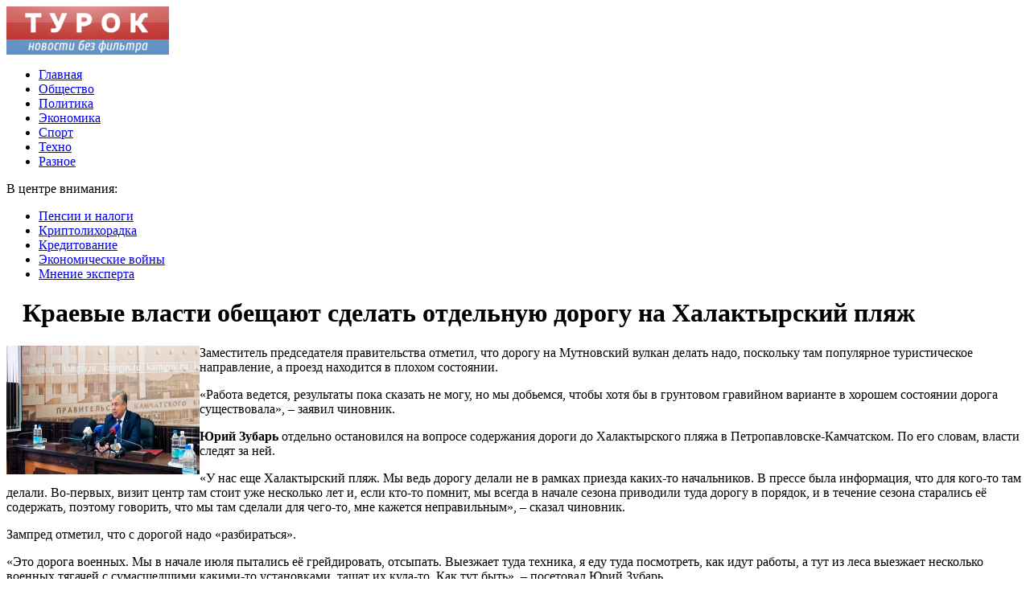

--- FILE ---
content_type: text/html; charset=UTF-8
request_url: http://turok.ru/%D0%BA%D1%80%D0%B0%D0%B5%D0%B2%D1%8B%D0%B5-%D0%B2%D0%BB%D0%B0%D1%81%D1%82%D0%B8-%D0%BE%D0%B1%D0%B5%D1%89%D0%B0%D1%8E%D1%82-%D1%81%D0%B4%D0%B5%D0%BB%D0%B0%D1%82%D1%8C-%D0%BE%D1%82%D0%B4%D0%B5%D0%BB/
body_size: 8560
content:
<!DOCTYPE html PUBLIC "-//W3C//DTD XHTML 1.0 Transitional//EN" "http://www.w3.org/TR/xhtml1/DTD/xhtml1-transitional.dtd">
<html xmlns="http://www.w3.org/1999/xhtml">
<head>
<meta http-equiv="Content-Type" content="text/html; charset=utf-8" />

<title>Краевые власти обещают сделать отдельную дорогу на Халактырский пляж</title>
<meta name="description" content="Заместитель председателя правительства отметил, что дорогу на Мутновский вулкан делать надо, поскольку там популярное туристическое направление, а проезд находится в плохом состоянии. «Работа ведется, результаты пока сказать не могу, но мы добьемся, чтобы хотя бы в грунтовом гравийном варианте в хорошем состоянии дорога существовала», – заявил чиновник." />


<link rel="Shortcut Icon" href="http://turok.ru/favicon.png" type="image/x-icon" />
<link rel="stylesheet" href="http://turok.ru/wp-content/themes/turok/style.css" type="text/css" />
<script src="//ajax.googleapis.com/ajax/libs/jquery/2.1.4/jquery.min.js"></script>
<link href='http://fonts.googleapis.com/css?family=Cuprum:400,400italic&subset=cyrillic' rel='stylesheet' type='text/css'><meta name='robots' content='max-image-preview:large' />
<style id='classic-theme-styles-inline-css' type='text/css'>
/*! This file is auto-generated */
.wp-block-button__link{color:#fff;background-color:#32373c;border-radius:9999px;box-shadow:none;text-decoration:none;padding:calc(.667em + 2px) calc(1.333em + 2px);font-size:1.125em}.wp-block-file__button{background:#32373c;color:#fff;text-decoration:none}
</style>
<style id='global-styles-inline-css' type='text/css'>
body{--wp--preset--color--black: #000000;--wp--preset--color--cyan-bluish-gray: #abb8c3;--wp--preset--color--white: #ffffff;--wp--preset--color--pale-pink: #f78da7;--wp--preset--color--vivid-red: #cf2e2e;--wp--preset--color--luminous-vivid-orange: #ff6900;--wp--preset--color--luminous-vivid-amber: #fcb900;--wp--preset--color--light-green-cyan: #7bdcb5;--wp--preset--color--vivid-green-cyan: #00d084;--wp--preset--color--pale-cyan-blue: #8ed1fc;--wp--preset--color--vivid-cyan-blue: #0693e3;--wp--preset--color--vivid-purple: #9b51e0;--wp--preset--gradient--vivid-cyan-blue-to-vivid-purple: linear-gradient(135deg,rgba(6,147,227,1) 0%,rgb(155,81,224) 100%);--wp--preset--gradient--light-green-cyan-to-vivid-green-cyan: linear-gradient(135deg,rgb(122,220,180) 0%,rgb(0,208,130) 100%);--wp--preset--gradient--luminous-vivid-amber-to-luminous-vivid-orange: linear-gradient(135deg,rgba(252,185,0,1) 0%,rgba(255,105,0,1) 100%);--wp--preset--gradient--luminous-vivid-orange-to-vivid-red: linear-gradient(135deg,rgba(255,105,0,1) 0%,rgb(207,46,46) 100%);--wp--preset--gradient--very-light-gray-to-cyan-bluish-gray: linear-gradient(135deg,rgb(238,238,238) 0%,rgb(169,184,195) 100%);--wp--preset--gradient--cool-to-warm-spectrum: linear-gradient(135deg,rgb(74,234,220) 0%,rgb(151,120,209) 20%,rgb(207,42,186) 40%,rgb(238,44,130) 60%,rgb(251,105,98) 80%,rgb(254,248,76) 100%);--wp--preset--gradient--blush-light-purple: linear-gradient(135deg,rgb(255,206,236) 0%,rgb(152,150,240) 100%);--wp--preset--gradient--blush-bordeaux: linear-gradient(135deg,rgb(254,205,165) 0%,rgb(254,45,45) 50%,rgb(107,0,62) 100%);--wp--preset--gradient--luminous-dusk: linear-gradient(135deg,rgb(255,203,112) 0%,rgb(199,81,192) 50%,rgb(65,88,208) 100%);--wp--preset--gradient--pale-ocean: linear-gradient(135deg,rgb(255,245,203) 0%,rgb(182,227,212) 50%,rgb(51,167,181) 100%);--wp--preset--gradient--electric-grass: linear-gradient(135deg,rgb(202,248,128) 0%,rgb(113,206,126) 100%);--wp--preset--gradient--midnight: linear-gradient(135deg,rgb(2,3,129) 0%,rgb(40,116,252) 100%);--wp--preset--font-size--small: 13px;--wp--preset--font-size--medium: 20px;--wp--preset--font-size--large: 36px;--wp--preset--font-size--x-large: 42px;--wp--preset--spacing--20: 0.44rem;--wp--preset--spacing--30: 0.67rem;--wp--preset--spacing--40: 1rem;--wp--preset--spacing--50: 1.5rem;--wp--preset--spacing--60: 2.25rem;--wp--preset--spacing--70: 3.38rem;--wp--preset--spacing--80: 5.06rem;--wp--preset--shadow--natural: 6px 6px 9px rgba(0, 0, 0, 0.2);--wp--preset--shadow--deep: 12px 12px 50px rgba(0, 0, 0, 0.4);--wp--preset--shadow--sharp: 6px 6px 0px rgba(0, 0, 0, 0.2);--wp--preset--shadow--outlined: 6px 6px 0px -3px rgba(255, 255, 255, 1), 6px 6px rgba(0, 0, 0, 1);--wp--preset--shadow--crisp: 6px 6px 0px rgba(0, 0, 0, 1);}:where(.is-layout-flex){gap: 0.5em;}:where(.is-layout-grid){gap: 0.5em;}body .is-layout-flex{display: flex;}body .is-layout-flex{flex-wrap: wrap;align-items: center;}body .is-layout-flex > *{margin: 0;}body .is-layout-grid{display: grid;}body .is-layout-grid > *{margin: 0;}:where(.wp-block-columns.is-layout-flex){gap: 2em;}:where(.wp-block-columns.is-layout-grid){gap: 2em;}:where(.wp-block-post-template.is-layout-flex){gap: 1.25em;}:where(.wp-block-post-template.is-layout-grid){gap: 1.25em;}.has-black-color{color: var(--wp--preset--color--black) !important;}.has-cyan-bluish-gray-color{color: var(--wp--preset--color--cyan-bluish-gray) !important;}.has-white-color{color: var(--wp--preset--color--white) !important;}.has-pale-pink-color{color: var(--wp--preset--color--pale-pink) !important;}.has-vivid-red-color{color: var(--wp--preset--color--vivid-red) !important;}.has-luminous-vivid-orange-color{color: var(--wp--preset--color--luminous-vivid-orange) !important;}.has-luminous-vivid-amber-color{color: var(--wp--preset--color--luminous-vivid-amber) !important;}.has-light-green-cyan-color{color: var(--wp--preset--color--light-green-cyan) !important;}.has-vivid-green-cyan-color{color: var(--wp--preset--color--vivid-green-cyan) !important;}.has-pale-cyan-blue-color{color: var(--wp--preset--color--pale-cyan-blue) !important;}.has-vivid-cyan-blue-color{color: var(--wp--preset--color--vivid-cyan-blue) !important;}.has-vivid-purple-color{color: var(--wp--preset--color--vivid-purple) !important;}.has-black-background-color{background-color: var(--wp--preset--color--black) !important;}.has-cyan-bluish-gray-background-color{background-color: var(--wp--preset--color--cyan-bluish-gray) !important;}.has-white-background-color{background-color: var(--wp--preset--color--white) !important;}.has-pale-pink-background-color{background-color: var(--wp--preset--color--pale-pink) !important;}.has-vivid-red-background-color{background-color: var(--wp--preset--color--vivid-red) !important;}.has-luminous-vivid-orange-background-color{background-color: var(--wp--preset--color--luminous-vivid-orange) !important;}.has-luminous-vivid-amber-background-color{background-color: var(--wp--preset--color--luminous-vivid-amber) !important;}.has-light-green-cyan-background-color{background-color: var(--wp--preset--color--light-green-cyan) !important;}.has-vivid-green-cyan-background-color{background-color: var(--wp--preset--color--vivid-green-cyan) !important;}.has-pale-cyan-blue-background-color{background-color: var(--wp--preset--color--pale-cyan-blue) !important;}.has-vivid-cyan-blue-background-color{background-color: var(--wp--preset--color--vivid-cyan-blue) !important;}.has-vivid-purple-background-color{background-color: var(--wp--preset--color--vivid-purple) !important;}.has-black-border-color{border-color: var(--wp--preset--color--black) !important;}.has-cyan-bluish-gray-border-color{border-color: var(--wp--preset--color--cyan-bluish-gray) !important;}.has-white-border-color{border-color: var(--wp--preset--color--white) !important;}.has-pale-pink-border-color{border-color: var(--wp--preset--color--pale-pink) !important;}.has-vivid-red-border-color{border-color: var(--wp--preset--color--vivid-red) !important;}.has-luminous-vivid-orange-border-color{border-color: var(--wp--preset--color--luminous-vivid-orange) !important;}.has-luminous-vivid-amber-border-color{border-color: var(--wp--preset--color--luminous-vivid-amber) !important;}.has-light-green-cyan-border-color{border-color: var(--wp--preset--color--light-green-cyan) !important;}.has-vivid-green-cyan-border-color{border-color: var(--wp--preset--color--vivid-green-cyan) !important;}.has-pale-cyan-blue-border-color{border-color: var(--wp--preset--color--pale-cyan-blue) !important;}.has-vivid-cyan-blue-border-color{border-color: var(--wp--preset--color--vivid-cyan-blue) !important;}.has-vivid-purple-border-color{border-color: var(--wp--preset--color--vivid-purple) !important;}.has-vivid-cyan-blue-to-vivid-purple-gradient-background{background: var(--wp--preset--gradient--vivid-cyan-blue-to-vivid-purple) !important;}.has-light-green-cyan-to-vivid-green-cyan-gradient-background{background: var(--wp--preset--gradient--light-green-cyan-to-vivid-green-cyan) !important;}.has-luminous-vivid-amber-to-luminous-vivid-orange-gradient-background{background: var(--wp--preset--gradient--luminous-vivid-amber-to-luminous-vivid-orange) !important;}.has-luminous-vivid-orange-to-vivid-red-gradient-background{background: var(--wp--preset--gradient--luminous-vivid-orange-to-vivid-red) !important;}.has-very-light-gray-to-cyan-bluish-gray-gradient-background{background: var(--wp--preset--gradient--very-light-gray-to-cyan-bluish-gray) !important;}.has-cool-to-warm-spectrum-gradient-background{background: var(--wp--preset--gradient--cool-to-warm-spectrum) !important;}.has-blush-light-purple-gradient-background{background: var(--wp--preset--gradient--blush-light-purple) !important;}.has-blush-bordeaux-gradient-background{background: var(--wp--preset--gradient--blush-bordeaux) !important;}.has-luminous-dusk-gradient-background{background: var(--wp--preset--gradient--luminous-dusk) !important;}.has-pale-ocean-gradient-background{background: var(--wp--preset--gradient--pale-ocean) !important;}.has-electric-grass-gradient-background{background: var(--wp--preset--gradient--electric-grass) !important;}.has-midnight-gradient-background{background: var(--wp--preset--gradient--midnight) !important;}.has-small-font-size{font-size: var(--wp--preset--font-size--small) !important;}.has-medium-font-size{font-size: var(--wp--preset--font-size--medium) !important;}.has-large-font-size{font-size: var(--wp--preset--font-size--large) !important;}.has-x-large-font-size{font-size: var(--wp--preset--font-size--x-large) !important;}
.wp-block-navigation a:where(:not(.wp-element-button)){color: inherit;}
:where(.wp-block-post-template.is-layout-flex){gap: 1.25em;}:where(.wp-block-post-template.is-layout-grid){gap: 1.25em;}
:where(.wp-block-columns.is-layout-flex){gap: 2em;}:where(.wp-block-columns.is-layout-grid){gap: 2em;}
.wp-block-pullquote{font-size: 1.5em;line-height: 1.6;}
</style>
<script type="text/javascript" id="wp-postviews-cache-js-extra">
/* <![CDATA[ */
var viewsCacheL10n = {"admin_ajax_url":"http:\/\/turok.ru\/wp-admin\/admin-ajax.php","post_id":"8789"};
/* ]]> */
</script>
<script type="text/javascript" src="http://turok.ru/wp-content/plugins/post-views-counter-x/postviews-cache.js?ver=6.5.5" id="wp-postviews-cache-js"></script>
<link rel="canonical" href="http://turok.ru/%d0%ba%d1%80%d0%b0%d0%b5%d0%b2%d1%8b%d0%b5-%d0%b2%d0%bb%d0%b0%d1%81%d1%82%d0%b8-%d0%be%d0%b1%d0%b5%d1%89%d0%b0%d1%8e%d1%82-%d1%81%d0%b4%d0%b5%d0%bb%d0%b0%d1%82%d1%8c-%d0%be%d1%82%d0%b4%d0%b5%d0%bb/" />
<link rel="alternate" type="application/json+oembed" href="http://turok.ru/wp-json/oembed/1.0/embed?url=http%3A%2F%2Fturok.ru%2F%25d0%25ba%25d1%2580%25d0%25b0%25d0%25b5%25d0%25b2%25d1%258b%25d0%25b5-%25d0%25b2%25d0%25bb%25d0%25b0%25d1%2581%25d1%2582%25d0%25b8-%25d0%25be%25d0%25b1%25d0%25b5%25d1%2589%25d0%25b0%25d1%258e%25d1%2582-%25d1%2581%25d0%25b4%25d0%25b5%25d0%25bb%25d0%25b0%25d1%2582%25d1%258c-%25d0%25be%25d1%2582%25d0%25b4%25d0%25b5%25d0%25bb%2F" />
<link rel="alternate" type="text/xml+oembed" href="http://turok.ru/wp-json/oembed/1.0/embed?url=http%3A%2F%2Fturok.ru%2F%25d0%25ba%25d1%2580%25d0%25b0%25d0%25b5%25d0%25b2%25d1%258b%25d0%25b5-%25d0%25b2%25d0%25bb%25d0%25b0%25d1%2581%25d1%2582%25d0%25b8-%25d0%25be%25d0%25b1%25d0%25b5%25d1%2589%25d0%25b0%25d1%258e%25d1%2582-%25d1%2581%25d0%25b4%25d0%25b5%25d0%25bb%25d0%25b0%25d1%2582%25d1%258c-%25d0%25be%25d1%2582%25d0%25b4%25d0%25b5%25d0%25bb%2F&#038;format=xml" />
</head>

<body>

<div id="wrapper2">

<div id="header">
	<div id="logo"><a href="http://turok.ru/" title="ТУРОК - новости без фильтра"><img src="http://turok.ru/logo.png" width="202" height="60" alt="ТУРОК - новости без фильтра" title="ТУРОК - новости без фильтра" /></a></div>
	<div id="zalos">
		<ul class="menu">
			<li><a href="http://turok.ru/">Главная</a></li>
			<li><a href="http://turok.ru/obshhestvo/">Общество</a></li>
			<li><a href="http://turok.ru/politika/">Политика</a></li>
			<li><a href="http://turok.ru/ekonomika/">Экономика</a></li>
			<li><a href="http://turok.ru/sport/">Спорт</a></li>
			<li><a href="http://turok.ru/tehno/">Техно</a></li>
			<li><a href="http://turok.ru/raznoe/">Разное</a></li>
		</ul>
	</div>
</div>


<!--noindex-->
<div id="storl">
	<div class="prestol">В центре внимания:</div>
	<div class="infocus2">
		<ul>
			<li><a href="http://turok.ru/index.php?s=%D0%BF%D0%B5%D0%BD%D1%81%D1%96">Пенсии и налоги</a></li>
			<li><a href="http://turok.ru/index.php?s=%D0%B5%D0%BA%D0%BE">Криптолихорадка</a></li>
			<li><a href="http://turok.ru/index.php?s=%D0%BB%D1%96%D0%BA%D0%B0%D1%80">Кредитование</a></li>
			<li><a href="http://turok.ru/index.php?s=%D0%BF%D0%BE%D0%BB%D1%96%D1%86">Экономические войны</a></li>
			<li><a href="http://turok.ru/index.php?s=%D1%84%D1%83%D1%82%D0%B1%D0%BE%D0%BB">Мнение эксперта</a></li>
		</ul>
	</div>		
</div>
<!--/noindex-->

<div id="container">
<div id="maincont">
		<div id="xpost">
	<div class="lokza"><img src="http://turok.ru/wp-content/themes/turok/images/h2.jpg" align="left" style="margin-right:6px; margin-top:3px;" width="14" height="16" /><h1>Краевые власти обещают сделать отдельную дорогу на Халактырский пляж</h1></div>

	<div class="voter">
			<div class="kurba">
	
																<p><img src="http://turok.ru/wp-content/uploads/2018/10/zubar_5fa38b7f6874adf65d3f0f4c1947ca50.jpg" alt="Краевые власти обещают сделать отдельную дорогу на Халактырский пляж" title="Краевые власти обещают сделать отдельную дорогу на Халактырский пляж" width="240" height="160" align="left" /></p>

					
	</div>
	<p>Заместитель председателя правительства отметил, что дорогу на Мутновский вулкан делать надо, поскольку там популярное туристическое направление, а проезд находится в плохом состоянии.</p>
<p>«Работа ведется, результаты пока сказать не могу, но мы добьемся, чтобы хотя бы в грунтовом гравийном варианте в хорошем состоянии дорога существовала», – заявил чиновник.</p>
<p><strong>Юрий Зубарь</strong> отдельно остановился на вопросе содержания дороги до Халактырского пляжа в Петропавловске-Камчатском. По его словам, власти следят за ней.</p>
<p>«У нас еще Халактырский пляж. Мы ведь дорогу делали не в рамках приезда каких-то начальников. В прессе была информация, что для кого-то там делали. Во-первых, визит центр там стоит уже несколько лет и, если кто-то помнит, мы всегда в начале сезона приводили туда дорогу в порядок, и в течение сезона старались её содержать, поэтому говорить, что мы там сделали для чего-то, мне кажется неправильным», – сказал чиновник.</p>
<p>Зампред отметил, что с дорогой надо «разбираться».</p>
<p>«Это дорога военных. Мы в начале июля пытались её грейдировать, отсыпать. Выезжает туда техника, я еду туда посмотреть, как идут работы, а тут из леса выезжает несколько военных тягачей с сумасшедшими какими-то установками, тащат их куда-то. Как тут быть», – посетовал Юрий Зубарь.</p>
<p>По его словам, сейчас власти прорабатывают варианты строительства другого проезда на Халактырский пляж.</p>
<p>«Варианты есть, пока не буду говорить, но губернатору доложим, идею утвердим и там будет своя дорога», – пообещал чиновник.</p>
<p>Как сообщало ИА «Кам 24», 10 августа на Камчатку приезжал председатель правительства РФ <strong>Дмитрий Медведев</strong>. К приезду премьер-министра на Халактырском пляже силами МЧС был разбит палаточный городок. Незадолго до визита изрядно разбитую дорогу до пляжа прогрейдировали. В палаточном городке на пляже Медведев провел совещание.</p>
<p><strong>Справка</strong></p>
<p>Мутновский вулкан – действующий вулкан в южной части Камчатки. Расположен примерно в 80 километрах от  Петропавловска-Камчатского. Недалеко от вулкана находится Мутновская геотермальная электростанция. Дорога на Мутновский вулкан ведет до станции. Официально она значится как технологический проезд, принадлежащий АО «Геотерм», который является владельцем станции.</p>
<p>Халактырский пляж – это несколько километров юго-восточного побережья Камчатки, которое покрыто черным песком вулканического происхождения. Расстояние от пляжа до Петропавловска-Камчатского по единственной дороге – около 15 километров. В последние годы пляж стал одной из визитных карточек полуострова, туда ежегодно едут тысячи жителей края и гостей Камчатки.</p>
<p><!--noindex--><a href="http://turok.ru/red.php?https://www.kam24.ru/news/main/20181013/64298.html" rel="nofollow" target="_blank">Источник</a><!--/noindex--></p>
	</div>
	


	<table cellspacing="0" cellpadding="0" border="0" style="margin-bottom:14px;" id="readie"><tr>
	<td align="left" width="117"><img src="http://turok.ru/wp-content/themes/turok/images/readalso.jpg" width="126" height="14" alt="Читайте также" /></td>
	<td width="100%" style="background-image: url(http://turok.ru/wp-content/themes/turok/images/linex.jpg);"></td>
	</tr></table>



	<div id="reals">	
		<div id="readalsop2">
			<ul>
								<li><a href="http://turok.ru/%d1%83%d0%ba%d1%80%d0%b0%d0%b8%d0%bd%d0%b0-%d1%85%d0%be%d1%87%d0%b5%d1%82-%d0%b4%d1%80%d1%83%d0%b6%d0%b8%d1%82%d1%8c-%d1%81-%d1%80%d0%b0%d0%b7%d0%bd%d1%8b%d0%bc%d0%b8-%d1%81%d1%82%d1%80%d0%b0%d0%bd/">Украина хочет дружить с разными странами против России</a></li>
								<li><a href="http://turok.ru/medvedev-o-pensionnoy-reforme-myi-sta/">Медведев о пенсионной реформе: «Мы стараемся максимально учесть интересы всех»</a></li>
								<li><a href="http://turok.ru/svechu-pamyati-v-petropavlovske-zazhgut/">Свечу памяти в Петропавловске зажгут в 4 часа утра в сквере Свободы</a></li>
								<li><a href="http://turok.ru/%d1%81%d0%bf%d0%b5%d1%86%d0%b8%d0%b0%d0%bb%d0%b8%d1%81%d1%82%d1%8b-%d0%bd%d0%b5-%d0%bd%d0%b0%d1%88%d0%bb%d0%b8-%d0%b2%d0%be%d0%b7%d0%b1%d1%83%d0%b4%d0%b8%d1%82%d0%b5%d0%bb%d1%8f-%d0%b8%d0%bd%d1%84/">Специалисты не нашли возбудителя инфекции в столовой школы, где заболели 17 учеников</a></li>
				      
								<li><a href="http://turok.ru/protsent-po-depozitu-fiksirovannaya-ili-plavayushhaya-stavka-prinosyashhaya-dohod-ot-vlozheniya/">Процент по депозиту — фиксированная или плавающая ставка, приносящая доход от вложения</a></li>
				 
			
			</ul>
		</div>
	</div>
	

	
	
	</div>
		

	<div id="addmysoc">
		<div id="postsoc1">
		<!--noindex-->
		<img src="http://turok.ru/wp-content/themes/turok/images/addsoc1.jpg" width="24" height="24" alt="Поделиться в VK" style="cursor:pointer;" onclick="window.open('http://vkontakte.ru/share.php?url=http://turok.ru/%d0%ba%d1%80%d0%b0%d0%b5%d0%b2%d1%8b%d0%b5-%d0%b2%d0%bb%d0%b0%d1%81%d1%82%d0%b8-%d0%be%d0%b1%d0%b5%d1%89%d0%b0%d1%8e%d1%82-%d1%81%d0%b4%d0%b5%d0%bb%d0%b0%d1%82%d1%8c-%d0%be%d1%82%d0%b4%d0%b5%d0%bb/','gener','width=500,height=400,top='+((screen.height-400)/2)+',left='+((screen.width-500)/2)+',toolbar=no,location=no,directories=no,status=no,menubar=no,scrollbars=no,resizable=no')" />
		<img src="http://turok.ru/wp-content/themes/turok/images/addsoc2.jpg" width="24" height="24" alt="Поделиться в Facebook" style="cursor:pointer;" onclick="window.open('http://www.facebook.com/sharer.php?u=http://turok.ru/%d0%ba%d1%80%d0%b0%d0%b5%d0%b2%d1%8b%d0%b5-%d0%b2%d0%bb%d0%b0%d1%81%d1%82%d0%b8-%d0%be%d0%b1%d0%b5%d1%89%d0%b0%d1%8e%d1%82-%d1%81%d0%b4%d0%b5%d0%bb%d0%b0%d1%82%d1%8c-%d0%be%d1%82%d0%b4%d0%b5%d0%bb/','gener','width=500,height=400,top='+((screen.height-400)/2)+',left='+((screen.width-500)/2)+',toolbar=no,location=no,directories=no,status=no,menubar=no,scrollbars=no,resizable=no')" />
		<a href="http://turok.ru/red.php?http://twitter.com/home?status=Краевые власти обещают сделать отдельную дорогу на Халактырский пляж - http://turok.ru/%d0%ba%d1%80%d0%b0%d0%b5%d0%b2%d1%8b%d0%b5-%d0%b2%d0%bb%d0%b0%d1%81%d1%82%d0%b8-%d0%be%d0%b1%d0%b5%d1%89%d0%b0%d1%8e%d1%82-%d1%81%d0%b4%d0%b5%d0%bb%d0%b0%d1%82%d1%8c-%d0%be%d1%82%d0%b4%d0%b5%d0%bb/" target="_blank" rel="nofollow"><img src="http://turok.ru/wp-content/themes/turok/images/addsoc3.jpg" width="24" height="24" alt="Поделиться в Twitter" /></a>
		<a href="http://turok.ru/red.php?http://www.livejournal.com/update.bml?subject=Краевые власти обещают сделать отдельную дорогу на Халактырский пляж&event=Краевые власти обещают сделать отдельную дорогу на Халактырский пляжE%3Cbr%2F%3E%3Cbr%2F%3E%3Ca+href%3D%22http://turok.ru/%d0%ba%d1%80%d0%b0%d0%b5%d0%b2%d1%8b%d0%b5-%d0%b2%d0%bb%d0%b0%d1%81%d1%82%d0%b8-%d0%be%d0%b1%d0%b5%d1%89%d0%b0%d1%8e%d1%82-%d1%81%d0%b4%d0%b5%d0%bb%d0%b0%d1%82%d1%8c-%d0%be%d1%82%d0%b4%d0%b5%d0%bb/%22+target%3D%22_blank%22%3EДетальніше на turok.ru%3C%2Fa%3E&transform=1" target="_blank" rel="nofollow"><img src="http://turok.ru/wp-content/themes/turok/images/addsoc4.jpg" width="24" height="24" alt="Поделиться в ЖЖ" /></a>
		<img src="http://turok.ru/wp-content/themes/turok/images/addsoc5.jpg" width="24" height="24" alt="Поделиться в ММ" style="cursor:pointer;" onclick="window.open('http://connect.mail.ru/share?share_url=http://turok.ru/%d0%ba%d1%80%d0%b0%d0%b5%d0%b2%d1%8b%d0%b5-%d0%b2%d0%bb%d0%b0%d1%81%d1%82%d0%b8-%d0%be%d0%b1%d0%b5%d1%89%d0%b0%d1%8e%d1%82-%d1%81%d0%b4%d0%b5%d0%bb%d0%b0%d1%82%d1%8c-%d0%be%d1%82%d0%b4%d0%b5%d0%bb/','gener','width=512,height=332,top='+((screen.height-332)/2)+',left='+((screen.width-512)/2)+',toolbar=no,location=no,directories=no,status=no,menubar=no,scrollbars=no,resizable=no')" />
		<img src="http://turok.ru/wp-content/themes/turok/images/addsoc8.jpg" width="24" height="24" alt="Поделиться в Одноклассниках" style="cursor:pointer;" onclick="window.open('http://www.odnoklassniki.ru/dk?st.cmd=addShare&st.s=0&st._surl==http://turok.ru/%d0%ba%d1%80%d0%b0%d0%b5%d0%b2%d1%8b%d0%b5-%d0%b2%d0%bb%d0%b0%d1%81%d1%82%d0%b8-%d0%be%d0%b1%d0%b5%d1%89%d0%b0%d1%8e%d1%82-%d1%81%d0%b4%d0%b5%d0%bb%d0%b0%d1%82%d1%8c-%d0%be%d1%82%d0%b4%d0%b5%d0%bb/','gener','width=580,height=420,top='+((screen.height-420)/2)+',left='+((screen.width-580)/2)+',toolbar=no,location=no,directories=no,status=no,menubar=no,scrollbars=no,resizable=no')" />
		<!--/noindex-->
		</div>
		<div class="podna"><p>10.11.2019 9:44 | Алексей Лорыкин</p></div>
	</div>

	
	
	
	
	
</div>
	
	
	
<div id="sideright">


		<!--noindex-->
		<div id="ssearch">
		<form method="get" action="/index.php">
		<div id="sinp"><p>Поиск: <input type="text" name="s" /></p></div>
		<div id="sbut"><img src="http://turok.ru/wp-content/themes/turok/images/s.jpg" width="15" height="15" alt="Поиск" /></div>
		</form>		
		</div>
		<!--/noindex-->
		
		
		
		<div class="rakap">Последние новости</div>
		<div class="allnew">
		<ul>
								<li><span>23:47</span> <a href="http://turok.ru/%d1%83%d0%ba%d1%80%d0%b0%d0%b8%d0%bd%d0%b0-%d1%85%d0%be%d1%87%d0%b5%d1%82-%d0%b4%d1%80%d1%83%d0%b6%d0%b8%d1%82%d1%8c-%d1%81-%d1%80%d0%b0%d0%b7%d0%bd%d1%8b%d0%bc%d0%b8-%d1%81%d1%82%d1%80%d0%b0%d0%bd/">Украина хочет дружить с разными странами против России</a></li>
								<li><span>22:52</span> <a href="http://turok.ru/medvedev-o-pensionnoy-reforme-myi-sta/">Медведев о пенсионной реформе: «Мы стараемся максимально учесть интересы всех»</a></li>
								<li><span>22:46</span> <a href="http://turok.ru/svechu-pamyati-v-petropavlovske-zazhgut/">Свечу памяти в Петропавловске зажгут в 4 часа утра в сквере Свободы</a></li>
								<li><span>21:43</span> <a href="http://turok.ru/%d1%81%d0%bf%d0%b5%d1%86%d0%b8%d0%b0%d0%bb%d0%b8%d1%81%d1%82%d1%8b-%d0%bd%d0%b5-%d0%bd%d0%b0%d1%88%d0%bb%d0%b8-%d0%b2%d0%be%d0%b7%d0%b1%d1%83%d0%b4%d0%b8%d1%82%d0%b5%d0%bb%d1%8f-%d0%b8%d0%bd%d1%84/">Специалисты не нашли возбудителя инфекции в столовой школы, где заболели 17 учеников</a></li>
								<li><span>21:05</span> <a href="http://turok.ru/%d1%88%d0%ba%d0%be%d0%bb%d1%8c%d0%bd%d0%b8%d0%ba%d0%b8-%d0%b2-%d1%81%d0%b5%d0%bb%d0%b5-%d1%87%d0%b8%d1%82%d0%b8%d0%bd%d1%81%d0%ba%d0%be%d0%b3%d0%be-%d1%80%d0%b0%d0%b9%d0%be%d0%bd%d0%b0-%d0%b2%d1%8b/">Школьники в селе Читинского района вынуждены заниматься физкультурой на улице</a></li>
								<li><span>19:56</span> <a href="http://turok.ru/finnyi-raskupayut-posvyashhyonnoe-vstreche/">Финны раскупают посвящённое встрече Трампа и Путина пиво</a></li>
								<li><span>18:23</span> <a href="http://turok.ru/reformu-hotyat-smyagchit-vvedeniem-pr/">Реформу хотят смягчить введением «предпенсионного возраста»</a></li>
								<li><span>15:49</span> <a href="http://turok.ru/video-razrusheniya-mosta-v-chite-poyavilo/">Видео разрушения моста в Чите появилось в Сети</a></li>
								<li><span>15:42</span> <a href="http://turok.ru/%d0%b6%d0%b8%d1%82%d0%b5%d0%bb%d1%8c-%d0%ba%d0%b0%d0%bc%d1%87%d0%b0%d1%82%d0%ba%d0%b8-%d0%bf%d0%be%d0%ba%d0%be%d0%bd%d1%87%d0%b8%d0%bb-%d1%81-%d1%81%d0%be%d0%b1%d0%be%d0%b9-%d0%b2-%d0%bc%d0%b0%d1%88/">Житель Камчатки покончил с собой в машине по дороге на кладбище</a></li>
								<li><span>14:40</span> <a href="http://turok.ru/%d0%b5%d0%b4%d0%b8%d0%bd%d0%be%d1%80%d0%be%d1%81%d1%81%d1%8b-%d0%ba%d0%b0%d0%bc%d1%87%d0%b0%d1%82%d0%ba%d0%b8-%d0%be%d0%b1%d1%8a%d1%8f%d0%b2%d0%b8%d0%bb%d0%b8-%d0%be%d0%b1-%d1%83%d0%b1%d0%b5%d0%b4/">Единороссы Камчатки объявили об убедительной победе на местных выборах</a></li>
								<li><span>13:45</span> <a href="http://turok.ru/%d0%ba%d0%b0%d0%bc%d1%87%d0%b0%d1%82%d1%81%d0%ba%d1%8d%d0%bd%d0%b5%d1%80%d0%b3%d0%be-%d0%b3%d1%80%d0%be%d0%b7%d0%b8%d1%82-%d0%be%d1%82%d0%ba%d0%bb%d1%8e%d1%87%d0%b8%d1%82%d1%8c-%d1%81/">«Камчатскэнерго» грозит отключить свет шести тысячам неплательщиков</a></li>
								<li><span>12:51</span> <a href="http://turok.ru/putin-poruchil-pravitelstvu-razobra/">Путин поручил правительству разобраться с проблемами дольщиков</a></li>
								<li><span>12:43</span> <a href="http://turok.ru/%d1%81%d0%bf%d0%b0%d1%81%d1%88%d0%b8%d0%b5%d1%81%d1%8f-%d0%bc%d0%be%d1%80%d1%8f%d0%ba%d0%b8-%d0%b8-%d0%bf%d0%b0%d1%81%d1%81%d0%b0%d0%b6%d0%b8%d1%80%d1%8b-%d0%b7%d0%b0%d1%82%d0%be%d0%bd%d1%83%d0%b2/">Спасшиеся моряки и пассажиры затонувшего судна остаются на плавбазе</a></li>
								<li><span>12:26</span> <a href="http://turok.ru/%d0%bd%d0%b0-%d0%ba%d0%b0%d0%bc%d1%87%d0%b0%d1%82%d0%ba%d0%b5-%d0%ba-%d0%bf%d0%be%d0%b6%d0%b8%d0%bb%d1%8b%d0%bc-%d1%81%d1%83%d0%bf%d1%80%d1%83%d0%b3%d0%b0%d0%bc-%d0%ba%d0%be%d1%82%d0%be%d1%80%d1%8b/">На Камчатке к пожилым супругам, которые хотели покончить с собой, направили психолога</a></li>
								<li><span>12:10</span> <a href="http://turok.ru/%d0%be%d0%ba%d0%be%d0%bb%d0%be-100-%d0%bc%d0%bb%d0%bd-%d1%80%d1%83%d0%b1%d0%bb%d0%b5%d0%b9-%d0%bf%d0%be%d0%bb%d1%83%d1%87%d0%b8%d1%82-%d1%87%d0%b8%d1%82%d0%b0-%d0%bd%d0%b0-%d1%83%d0%bd%d0%b8%d1%87/">Около 100 млн рублей получит Чита на уничтоженные наводнением дороги</a></li>
				 
								<li><span>16:11</span> <a href="http://turok.ru/protsent-po-depozitu-fiksirovannaya-ili-plavayushhaya-stavka-prinosyashhaya-dohod-ot-vlozheniya/">Процент по депозиту — фиксированная или плавающая ставка, приносящая доход от вложения</a></li>
								<li><span>21:51</span> <a href="http://turok.ru/detskie-kartyi-finansovoe-vospitanie-v-deystvii/">Детские карты: финансовое воспитание в действии</a></li>
				 		
			<li><span>9:44</span> <a href="http://turok.ru/reports.html">Отчеты по Википедии</a></li>
		</ul>
		</div>





		
		<div id="xsocialx">
		<div id="mysocialx">
		<img src="http://turok.ru/wp-content/themes/turok/images/skoba1.jpg" width="15" height="36" />
		</div>
		<!--noindex-->
		<div id="mysocial">
		<a href="http://turok.ru/red.php?https://vk.com/" rel="nofollow" target="_blank"><img src="http://turok.ru/wp-content/themes/turok/images/social1.jpg" width="24" height="24" alt="ТУРОК в VK" /></a>
		</div>
		<div id="mysocial">
		<a href="http://turok.ru/red.php?https://www.facebook.com/" rel="nofollow" target="_blank"><img src="http://turok.ru/wp-content/themes/turok/images/social7.jpg" width="24" height="24" alt="ТУРОК в Facebook" /></a>
		</div>
		<div id="mysocial">
		<a href="http://turok.ru/red.php?https://twitter.com/" rel="nofollow" target="_blank"><img src="http://turok.ru/wp-content/themes/turok/images/social5.jpg" width="24" height="24" alt="ТУРОК в Твиттере" /></a>
		</div>
		<div id="mysocial">
		<a href="http://turok.ru/red.php?https://plus.google.com/" rel="nofollow" target="_blank"><img src="http://turok.ru/wp-content/themes/turok/images/social8.jpg" width="24" height="24" alt="ТУРОК в Google+" /></a>
		</div>
		<!--/noindex-->
		<div id="mysocialx">
		<img src="http://turok.ru/wp-content/themes/turok/images/skoba2.jpg" width="14" height="36" />
		</div>
		</div>


</div> 	

</div>
</div>

<!-- FOOTER -->
<div id="storl2">
	<div class="lokao">
		Все права защищены &copy; 2026 <a href="http://turok.ru/">ТУРОК - новости без фильтра</a>
		<div class="liners"><img src="http://1by.by/mails/turokru.png" /> | <a href="http://turok.ru/sitemap.xml">XML</a> | <a href="http://turok.ru/sitemap/">HTML</a></div>
	</div>		
</div>
<!--noindex--><div id="storl3">Любое копирование материалов с сайта turok.ru без ссылки на источник запрещено.</div><!--/noindex-->

<!-- /FOOTER -->

<!--noindex-->
<!--noindex-->
<script language="JavaScript"><!--
document.write('<img src="https://counter.yadro.ru/hit?r' +
escape(document.referrer) + ((typeof (screen) == 'undefined') ? '' :
';s' + screen.width + '*' + screen.height + '*' + (screen.colorDepth ?
screen.colorDepth : screen.pixelDepth)) + ';u' + escape(document.URL) +
';' + Math.random() +
'" alt="">')//--></script>
<!--/noindex--><!--/noindex-->
</body>
</html>